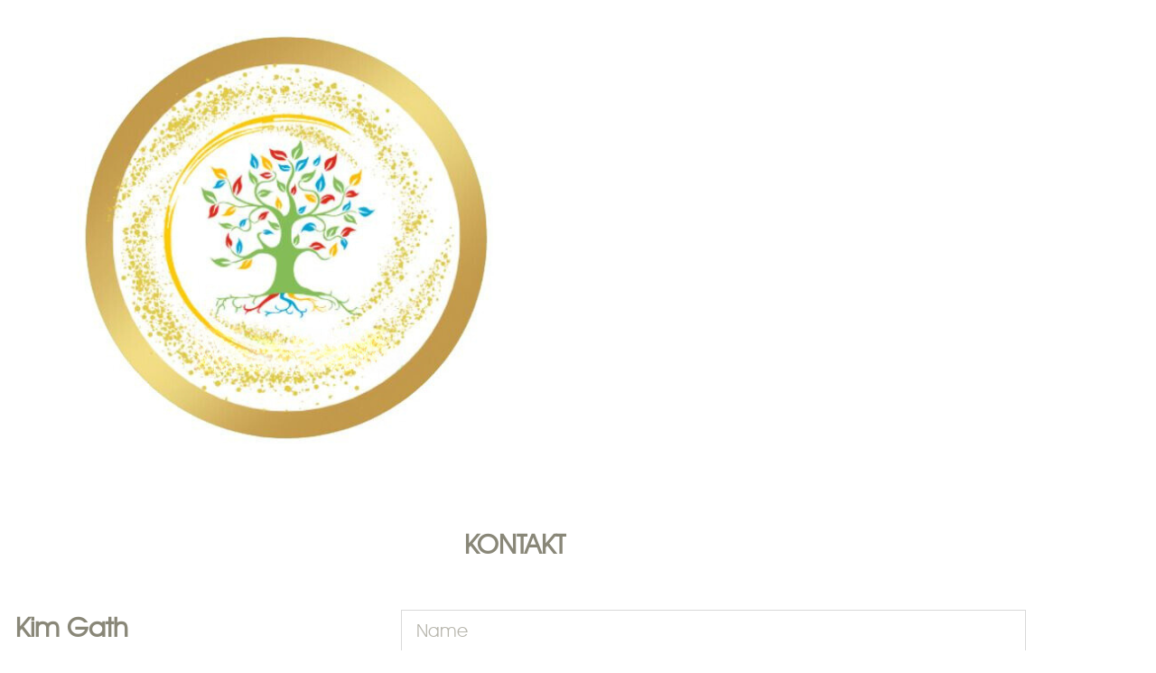

--- FILE ---
content_type: text/html; charset=UTF-8
request_url: https://kim-gath.de/kontakt/
body_size: 9870
content:
<!doctype html>
<html lang="de">
<head>
	<meta charset="UTF-8">
	<meta name="viewport" content="width=device-width, initial-scale=1">
	<link rel="profile" href="https://gmpg.org/xfn/11">
	<title>Kontakt &#8211; Kim Gath</title>
<meta name='robots' content='max-image-preview:large' />
		<style>img:is([sizes="auto" i], [sizes^="auto," i]) { contain-intrinsic-size: 3000px 1500px }</style>
		<link rel="alternate" type="application/rss+xml" title="Kim Gath &raquo; Feed" href="https://kim-gath.de/feed/" />
<link rel="alternate" type="application/rss+xml" title="Kim Gath &raquo; Kommentar-Feed" href="https://kim-gath.de/comments/feed/" />
<script>
window._wpemojiSettings = {"baseUrl":"https:\/\/s.w.org\/images\/core\/emoji\/15.0.3\/72x72\/","ext":".png","svgUrl":"https:\/\/s.w.org\/images\/core\/emoji\/15.0.3\/svg\/","svgExt":".svg","source":{"concatemoji":"https:\/\/kim-gath.de\/wp-includes\/js\/wp-emoji-release.min.js?ver=6.6.4"}};
/*! This file is auto-generated */
!function(i,n){var o,s,e;function c(e){try{var t={supportTests:e,timestamp:(new Date).valueOf()};sessionStorage.setItem(o,JSON.stringify(t))}catch(e){}}function p(e,t,n){e.clearRect(0,0,e.canvas.width,e.canvas.height),e.fillText(t,0,0);var t=new Uint32Array(e.getImageData(0,0,e.canvas.width,e.canvas.height).data),r=(e.clearRect(0,0,e.canvas.width,e.canvas.height),e.fillText(n,0,0),new Uint32Array(e.getImageData(0,0,e.canvas.width,e.canvas.height).data));return t.every(function(e,t){return e===r[t]})}function u(e,t,n){switch(t){case"flag":return n(e,"\ud83c\udff3\ufe0f\u200d\u26a7\ufe0f","\ud83c\udff3\ufe0f\u200b\u26a7\ufe0f")?!1:!n(e,"\ud83c\uddfa\ud83c\uddf3","\ud83c\uddfa\u200b\ud83c\uddf3")&&!n(e,"\ud83c\udff4\udb40\udc67\udb40\udc62\udb40\udc65\udb40\udc6e\udb40\udc67\udb40\udc7f","\ud83c\udff4\u200b\udb40\udc67\u200b\udb40\udc62\u200b\udb40\udc65\u200b\udb40\udc6e\u200b\udb40\udc67\u200b\udb40\udc7f");case"emoji":return!n(e,"\ud83d\udc26\u200d\u2b1b","\ud83d\udc26\u200b\u2b1b")}return!1}function f(e,t,n){var r="undefined"!=typeof WorkerGlobalScope&&self instanceof WorkerGlobalScope?new OffscreenCanvas(300,150):i.createElement("canvas"),a=r.getContext("2d",{willReadFrequently:!0}),o=(a.textBaseline="top",a.font="600 32px Arial",{});return e.forEach(function(e){o[e]=t(a,e,n)}),o}function t(e){var t=i.createElement("script");t.src=e,t.defer=!0,i.head.appendChild(t)}"undefined"!=typeof Promise&&(o="wpEmojiSettingsSupports",s=["flag","emoji"],n.supports={everything:!0,everythingExceptFlag:!0},e=new Promise(function(e){i.addEventListener("DOMContentLoaded",e,{once:!0})}),new Promise(function(t){var n=function(){try{var e=JSON.parse(sessionStorage.getItem(o));if("object"==typeof e&&"number"==typeof e.timestamp&&(new Date).valueOf()<e.timestamp+604800&&"object"==typeof e.supportTests)return e.supportTests}catch(e){}return null}();if(!n){if("undefined"!=typeof Worker&&"undefined"!=typeof OffscreenCanvas&&"undefined"!=typeof URL&&URL.createObjectURL&&"undefined"!=typeof Blob)try{var e="postMessage("+f.toString()+"("+[JSON.stringify(s),u.toString(),p.toString()].join(",")+"));",r=new Blob([e],{type:"text/javascript"}),a=new Worker(URL.createObjectURL(r),{name:"wpTestEmojiSupports"});return void(a.onmessage=function(e){c(n=e.data),a.terminate(),t(n)})}catch(e){}c(n=f(s,u,p))}t(n)}).then(function(e){for(var t in e)n.supports[t]=e[t],n.supports.everything=n.supports.everything&&n.supports[t],"flag"!==t&&(n.supports.everythingExceptFlag=n.supports.everythingExceptFlag&&n.supports[t]);n.supports.everythingExceptFlag=n.supports.everythingExceptFlag&&!n.supports.flag,n.DOMReady=!1,n.readyCallback=function(){n.DOMReady=!0}}).then(function(){return e}).then(function(){var e;n.supports.everything||(n.readyCallback(),(e=n.source||{}).concatemoji?t(e.concatemoji):e.wpemoji&&e.twemoji&&(t(e.twemoji),t(e.wpemoji)))}))}((window,document),window._wpemojiSettings);
</script>

<style id='wp-emoji-styles-inline-css'>

	img.wp-smiley, img.emoji {
		display: inline !important;
		border: none !important;
		box-shadow: none !important;
		height: 1em !important;
		width: 1em !important;
		margin: 0 0.07em !important;
		vertical-align: -0.1em !important;
		background: none !important;
		padding: 0 !important;
	}
</style>
<style id='global-styles-inline-css'>
:root{--wp--preset--aspect-ratio--square: 1;--wp--preset--aspect-ratio--4-3: 4/3;--wp--preset--aspect-ratio--3-4: 3/4;--wp--preset--aspect-ratio--3-2: 3/2;--wp--preset--aspect-ratio--2-3: 2/3;--wp--preset--aspect-ratio--16-9: 16/9;--wp--preset--aspect-ratio--9-16: 9/16;--wp--preset--color--black: #000000;--wp--preset--color--cyan-bluish-gray: #abb8c3;--wp--preset--color--white: #ffffff;--wp--preset--color--pale-pink: #f78da7;--wp--preset--color--vivid-red: #cf2e2e;--wp--preset--color--luminous-vivid-orange: #ff6900;--wp--preset--color--luminous-vivid-amber: #fcb900;--wp--preset--color--light-green-cyan: #7bdcb5;--wp--preset--color--vivid-green-cyan: #00d084;--wp--preset--color--pale-cyan-blue: #8ed1fc;--wp--preset--color--vivid-cyan-blue: #0693e3;--wp--preset--color--vivid-purple: #9b51e0;--wp--preset--gradient--vivid-cyan-blue-to-vivid-purple: linear-gradient(135deg,rgba(6,147,227,1) 0%,rgb(155,81,224) 100%);--wp--preset--gradient--light-green-cyan-to-vivid-green-cyan: linear-gradient(135deg,rgb(122,220,180) 0%,rgb(0,208,130) 100%);--wp--preset--gradient--luminous-vivid-amber-to-luminous-vivid-orange: linear-gradient(135deg,rgba(252,185,0,1) 0%,rgba(255,105,0,1) 100%);--wp--preset--gradient--luminous-vivid-orange-to-vivid-red: linear-gradient(135deg,rgba(255,105,0,1) 0%,rgb(207,46,46) 100%);--wp--preset--gradient--very-light-gray-to-cyan-bluish-gray: linear-gradient(135deg,rgb(238,238,238) 0%,rgb(169,184,195) 100%);--wp--preset--gradient--cool-to-warm-spectrum: linear-gradient(135deg,rgb(74,234,220) 0%,rgb(151,120,209) 20%,rgb(207,42,186) 40%,rgb(238,44,130) 60%,rgb(251,105,98) 80%,rgb(254,248,76) 100%);--wp--preset--gradient--blush-light-purple: linear-gradient(135deg,rgb(255,206,236) 0%,rgb(152,150,240) 100%);--wp--preset--gradient--blush-bordeaux: linear-gradient(135deg,rgb(254,205,165) 0%,rgb(254,45,45) 50%,rgb(107,0,62) 100%);--wp--preset--gradient--luminous-dusk: linear-gradient(135deg,rgb(255,203,112) 0%,rgb(199,81,192) 50%,rgb(65,88,208) 100%);--wp--preset--gradient--pale-ocean: linear-gradient(135deg,rgb(255,245,203) 0%,rgb(182,227,212) 50%,rgb(51,167,181) 100%);--wp--preset--gradient--electric-grass: linear-gradient(135deg,rgb(202,248,128) 0%,rgb(113,206,126) 100%);--wp--preset--gradient--midnight: linear-gradient(135deg,rgb(2,3,129) 0%,rgb(40,116,252) 100%);--wp--preset--font-size--small: 13px;--wp--preset--font-size--medium: 20px;--wp--preset--font-size--large: 36px;--wp--preset--font-size--x-large: 42px;--wp--preset--spacing--20: 0.44rem;--wp--preset--spacing--30: 0.67rem;--wp--preset--spacing--40: 1rem;--wp--preset--spacing--50: 1.5rem;--wp--preset--spacing--60: 2.25rem;--wp--preset--spacing--70: 3.38rem;--wp--preset--spacing--80: 5.06rem;--wp--preset--shadow--natural: 6px 6px 9px rgba(0, 0, 0, 0.2);--wp--preset--shadow--deep: 12px 12px 50px rgba(0, 0, 0, 0.4);--wp--preset--shadow--sharp: 6px 6px 0px rgba(0, 0, 0, 0.2);--wp--preset--shadow--outlined: 6px 6px 0px -3px rgba(255, 255, 255, 1), 6px 6px rgba(0, 0, 0, 1);--wp--preset--shadow--crisp: 6px 6px 0px rgba(0, 0, 0, 1);}:root { --wp--style--global--content-size: 800px;--wp--style--global--wide-size: 1200px; }:where(body) { margin: 0; }.wp-site-blocks > .alignleft { float: left; margin-right: 2em; }.wp-site-blocks > .alignright { float: right; margin-left: 2em; }.wp-site-blocks > .aligncenter { justify-content: center; margin-left: auto; margin-right: auto; }:where(.wp-site-blocks) > * { margin-block-start: 24px; margin-block-end: 0; }:where(.wp-site-blocks) > :first-child { margin-block-start: 0; }:where(.wp-site-blocks) > :last-child { margin-block-end: 0; }:root { --wp--style--block-gap: 24px; }:root :where(.is-layout-flow) > :first-child{margin-block-start: 0;}:root :where(.is-layout-flow) > :last-child{margin-block-end: 0;}:root :where(.is-layout-flow) > *{margin-block-start: 24px;margin-block-end: 0;}:root :where(.is-layout-constrained) > :first-child{margin-block-start: 0;}:root :where(.is-layout-constrained) > :last-child{margin-block-end: 0;}:root :where(.is-layout-constrained) > *{margin-block-start: 24px;margin-block-end: 0;}:root :where(.is-layout-flex){gap: 24px;}:root :where(.is-layout-grid){gap: 24px;}.is-layout-flow > .alignleft{float: left;margin-inline-start: 0;margin-inline-end: 2em;}.is-layout-flow > .alignright{float: right;margin-inline-start: 2em;margin-inline-end: 0;}.is-layout-flow > .aligncenter{margin-left: auto !important;margin-right: auto !important;}.is-layout-constrained > .alignleft{float: left;margin-inline-start: 0;margin-inline-end: 2em;}.is-layout-constrained > .alignright{float: right;margin-inline-start: 2em;margin-inline-end: 0;}.is-layout-constrained > .aligncenter{margin-left: auto !important;margin-right: auto !important;}.is-layout-constrained > :where(:not(.alignleft):not(.alignright):not(.alignfull)){max-width: var(--wp--style--global--content-size);margin-left: auto !important;margin-right: auto !important;}.is-layout-constrained > .alignwide{max-width: var(--wp--style--global--wide-size);}body .is-layout-flex{display: flex;}.is-layout-flex{flex-wrap: wrap;align-items: center;}.is-layout-flex > :is(*, div){margin: 0;}body .is-layout-grid{display: grid;}.is-layout-grid > :is(*, div){margin: 0;}body{padding-top: 0px;padding-right: 0px;padding-bottom: 0px;padding-left: 0px;}a:where(:not(.wp-element-button)){text-decoration: underline;}:root :where(.wp-element-button, .wp-block-button__link){background-color: #32373c;border-width: 0;color: #fff;font-family: inherit;font-size: inherit;line-height: inherit;padding: calc(0.667em + 2px) calc(1.333em + 2px);text-decoration: none;}.has-black-color{color: var(--wp--preset--color--black) !important;}.has-cyan-bluish-gray-color{color: var(--wp--preset--color--cyan-bluish-gray) !important;}.has-white-color{color: var(--wp--preset--color--white) !important;}.has-pale-pink-color{color: var(--wp--preset--color--pale-pink) !important;}.has-vivid-red-color{color: var(--wp--preset--color--vivid-red) !important;}.has-luminous-vivid-orange-color{color: var(--wp--preset--color--luminous-vivid-orange) !important;}.has-luminous-vivid-amber-color{color: var(--wp--preset--color--luminous-vivid-amber) !important;}.has-light-green-cyan-color{color: var(--wp--preset--color--light-green-cyan) !important;}.has-vivid-green-cyan-color{color: var(--wp--preset--color--vivid-green-cyan) !important;}.has-pale-cyan-blue-color{color: var(--wp--preset--color--pale-cyan-blue) !important;}.has-vivid-cyan-blue-color{color: var(--wp--preset--color--vivid-cyan-blue) !important;}.has-vivid-purple-color{color: var(--wp--preset--color--vivid-purple) !important;}.has-black-background-color{background-color: var(--wp--preset--color--black) !important;}.has-cyan-bluish-gray-background-color{background-color: var(--wp--preset--color--cyan-bluish-gray) !important;}.has-white-background-color{background-color: var(--wp--preset--color--white) !important;}.has-pale-pink-background-color{background-color: var(--wp--preset--color--pale-pink) !important;}.has-vivid-red-background-color{background-color: var(--wp--preset--color--vivid-red) !important;}.has-luminous-vivid-orange-background-color{background-color: var(--wp--preset--color--luminous-vivid-orange) !important;}.has-luminous-vivid-amber-background-color{background-color: var(--wp--preset--color--luminous-vivid-amber) !important;}.has-light-green-cyan-background-color{background-color: var(--wp--preset--color--light-green-cyan) !important;}.has-vivid-green-cyan-background-color{background-color: var(--wp--preset--color--vivid-green-cyan) !important;}.has-pale-cyan-blue-background-color{background-color: var(--wp--preset--color--pale-cyan-blue) !important;}.has-vivid-cyan-blue-background-color{background-color: var(--wp--preset--color--vivid-cyan-blue) !important;}.has-vivid-purple-background-color{background-color: var(--wp--preset--color--vivid-purple) !important;}.has-black-border-color{border-color: var(--wp--preset--color--black) !important;}.has-cyan-bluish-gray-border-color{border-color: var(--wp--preset--color--cyan-bluish-gray) !important;}.has-white-border-color{border-color: var(--wp--preset--color--white) !important;}.has-pale-pink-border-color{border-color: var(--wp--preset--color--pale-pink) !important;}.has-vivid-red-border-color{border-color: var(--wp--preset--color--vivid-red) !important;}.has-luminous-vivid-orange-border-color{border-color: var(--wp--preset--color--luminous-vivid-orange) !important;}.has-luminous-vivid-amber-border-color{border-color: var(--wp--preset--color--luminous-vivid-amber) !important;}.has-light-green-cyan-border-color{border-color: var(--wp--preset--color--light-green-cyan) !important;}.has-vivid-green-cyan-border-color{border-color: var(--wp--preset--color--vivid-green-cyan) !important;}.has-pale-cyan-blue-border-color{border-color: var(--wp--preset--color--pale-cyan-blue) !important;}.has-vivid-cyan-blue-border-color{border-color: var(--wp--preset--color--vivid-cyan-blue) !important;}.has-vivid-purple-border-color{border-color: var(--wp--preset--color--vivid-purple) !important;}.has-vivid-cyan-blue-to-vivid-purple-gradient-background{background: var(--wp--preset--gradient--vivid-cyan-blue-to-vivid-purple) !important;}.has-light-green-cyan-to-vivid-green-cyan-gradient-background{background: var(--wp--preset--gradient--light-green-cyan-to-vivid-green-cyan) !important;}.has-luminous-vivid-amber-to-luminous-vivid-orange-gradient-background{background: var(--wp--preset--gradient--luminous-vivid-amber-to-luminous-vivid-orange) !important;}.has-luminous-vivid-orange-to-vivid-red-gradient-background{background: var(--wp--preset--gradient--luminous-vivid-orange-to-vivid-red) !important;}.has-very-light-gray-to-cyan-bluish-gray-gradient-background{background: var(--wp--preset--gradient--very-light-gray-to-cyan-bluish-gray) !important;}.has-cool-to-warm-spectrum-gradient-background{background: var(--wp--preset--gradient--cool-to-warm-spectrum) !important;}.has-blush-light-purple-gradient-background{background: var(--wp--preset--gradient--blush-light-purple) !important;}.has-blush-bordeaux-gradient-background{background: var(--wp--preset--gradient--blush-bordeaux) !important;}.has-luminous-dusk-gradient-background{background: var(--wp--preset--gradient--luminous-dusk) !important;}.has-pale-ocean-gradient-background{background: var(--wp--preset--gradient--pale-ocean) !important;}.has-electric-grass-gradient-background{background: var(--wp--preset--gradient--electric-grass) !important;}.has-midnight-gradient-background{background: var(--wp--preset--gradient--midnight) !important;}.has-small-font-size{font-size: var(--wp--preset--font-size--small) !important;}.has-medium-font-size{font-size: var(--wp--preset--font-size--medium) !important;}.has-large-font-size{font-size: var(--wp--preset--font-size--large) !important;}.has-x-large-font-size{font-size: var(--wp--preset--font-size--x-large) !important;}
:root :where(.wp-block-pullquote){font-size: 1.5em;line-height: 1.6;}
</style>
<link rel='stylesheet' id='hello-elementor-css' href='https://kim-gath.de/wp-content/themes/hello-elementor/assets/css/reset.css?ver=3.4.5' media='all' />
<link rel='stylesheet' id='hello-elementor-theme-style-css' href='https://kim-gath.de/wp-content/themes/hello-elementor/assets/css/theme.css?ver=3.4.5' media='all' />
<link rel='stylesheet' id='hello-elementor-header-footer-css' href='https://kim-gath.de/wp-content/themes/hello-elementor/assets/css/header-footer.css?ver=3.4.5' media='all' />
<link rel='stylesheet' id='elementor-icons-css' href='https://kim-gath.de/wp-content/plugins/elementor/assets/lib/eicons/css/elementor-icons.min.css?ver=5.45.0' media='all' />
<link rel='stylesheet' id='elementor-frontend-css' href='https://kim-gath.de/wp-content/plugins/elementor/assets/css/frontend.min.css?ver=3.34.1' media='all' />
<style id='elementor-frontend-inline-css'>
.elementor-kit-16{--e-global-color-primary:#7EB25C;--e-global-color-secondary:#00A0E3;--e-global-color-text:#E31E24;--e-global-color-accent:#FECC00;--e-global-color-d7997c4:#898778;--e-global-color-e275f1f:#FFFFFF;--e-global-color-c907c1f:#000000;--e-global-color-eb0fed6:#4A4646;--e-global-typography-primary-font-family:"Avantgarde Bk Bt";--e-global-typography-primary-font-size:30px;--e-global-typography-primary-font-weight:600;--e-global-typography-secondary-font-family:"Avantgarde Bk Bt";--e-global-typography-secondary-font-size:20px;--e-global-typography-secondary-font-weight:400;--e-global-typography-text-font-family:"Photograph Signiture";--e-global-typography-text-font-size:22px;--e-global-typography-text-font-weight:400;--e-global-typography-text-line-height:3em;--e-global-typography-accent-font-family:"Roboto";--e-global-typography-accent-font-weight:500;color:var( --e-global-color-d7997c4 );}.elementor-kit-16 e-page-transition{background-color:#FFBC7D;}.elementor-kit-16 h3{color:#FECC00;}.elementor-kit-16 h4{color:var( --e-global-color-secondary );font-size:20px;}.elementor-kit-16 h5{color:var( --e-global-color-secondary );font-family:"Photograph Signiture", Sans-serif;font-size:14px;font-weight:400;line-height:3em;}.elementor-kit-16 img{opacity:1;}.elementor-section.elementor-section-boxed > .elementor-container{max-width:1140px;}.e-con{--container-max-width:1140px;}.elementor-widget:not(:last-child){margin-block-end:20px;}.elementor-element{--widgets-spacing:20px 20px;--widgets-spacing-row:20px;--widgets-spacing-column:20px;}{}h1.entry-title{display:var(--page-title-display);}@media(max-width:1024px){.elementor-section.elementor-section-boxed > .elementor-container{max-width:1024px;}.e-con{--container-max-width:1024px;}}@media(max-width:767px){.elementor-section.elementor-section-boxed > .elementor-container{max-width:767px;}.e-con{--container-max-width:767px;}}/* Start Custom Fonts CSS */@font-face {
	font-family: 'Avantgarde Bk Bt';
	font-style: normal;
	font-weight: normal;
	font-display: auto;
	src: url('https://kim-gath.de/wp-content/uploads/AvantGardeBookBT.ttf') format('truetype');
}
/* End Custom Fonts CSS */
/* Start Custom Fonts CSS */@font-face {
	font-family: 'Photograph Signiture';
	font-style: normal;
	font-weight: normal;
	font-display: auto;
	src: url('https://kim-gath.de/wp-content/uploads/Photograph-Signature-1.ttf') format('truetype');
}
/* End Custom Fonts CSS */
.elementor-133 .elementor-element.elementor-element-249f3352 > .elementor-container > .elementor-column > .elementor-widget-wrap{align-content:center;align-items:center;}.elementor-133 .elementor-element.elementor-element-249f3352{padding:3em 0em 3em 0em;}.elementor-133 .elementor-element.elementor-element-17f315a4{text-align:center;}.elementor-133 .elementor-element.elementor-element-17f315a4 .elementor-heading-title{font-family:var( --e-global-typography-primary-font-family ), Sans-serif;font-size:var( --e-global-typography-primary-font-size );font-weight:var( --e-global-typography-primary-font-weight );color:var( --e-global-color-d7997c4 );}.elementor-133 .elementor-element.elementor-element-738ac608 > .elementor-container > .elementor-column > .elementor-widget-wrap{align-content:center;align-items:center;}.elementor-133 .elementor-element.elementor-element-738ac608{padding:35px 0px 0px 0px;}.elementor-133 .elementor-element.elementor-element-d22acbf{font-family:var( --e-global-typography-primary-font-family ), Sans-serif;font-size:var( --e-global-typography-primary-font-size );font-weight:var( --e-global-typography-primary-font-weight );color:var( --e-global-color-d7997c4 );}.elementor-133 .elementor-element.elementor-element-94c8cae{font-family:"Avantgarde Bk Bt", Sans-serif;font-size:20px;font-weight:400;line-height:1.4em;color:var( --e-global-color-d7997c4 );}.elementor-133 .elementor-element.elementor-element-ad6fbca{font-family:"Avantgarde Bk Bt", Sans-serif;font-size:20px;font-weight:400;line-height:1.4em;color:var( --e-global-color-d7997c4 );}.elementor-133 .elementor-element.elementor-element-b79b447{--grid-template-columns:repeat(0, auto);--icon-size:16px;--grid-column-gap:20px;--grid-row-gap:0px;}.elementor-133 .elementor-element.elementor-element-b79b447 .elementor-widget-container{text-align:left;}.elementor-133 .elementor-element.elementor-element-b79b447 > .elementor-widget-container{padding:25px 0px 0px 0px;}.elementor-133 .elementor-element.elementor-element-b79b447 .elementor-social-icon{background-color:rgba(0,0,0,0);}.elementor-133 .elementor-element.elementor-element-b79b447 .elementor-social-icon i{color:#000000;}.elementor-133 .elementor-element.elementor-element-b79b447 .elementor-social-icon svg{fill:#000000;}.elementor-133 .elementor-element.elementor-element-b79b447 .elementor-social-icon:hover i{color:#00ce1b;}.elementor-133 .elementor-element.elementor-element-b79b447 .elementor-social-icon:hover svg{fill:#00ce1b;}.elementor-133 .elementor-element.elementor-element-3912fb01 > .elementor-element-populated{margin:-52px 0px 0px 0px;--e-column-margin-right:0px;--e-column-margin-left:0px;}.elementor-133 .elementor-element.elementor-element-2ce01338 .elementor-field-group{padding-right:calc( 8px/2 );padding-left:calc( 8px/2 );margin-bottom:31px;}.elementor-133 .elementor-element.elementor-element-2ce01338 .elementor-form-fields-wrapper{margin-left:calc( -8px/2 );margin-right:calc( -8px/2 );margin-bottom:-31px;}.elementor-133 .elementor-element.elementor-element-2ce01338 .elementor-field-group.recaptcha_v3-bottomleft, .elementor-133 .elementor-element.elementor-element-2ce01338 .elementor-field-group.recaptcha_v3-bottomright{margin-bottom:0;}body.rtl .elementor-133 .elementor-element.elementor-element-2ce01338 .elementor-labels-inline .elementor-field-group > label{padding-left:0px;}body:not(.rtl) .elementor-133 .elementor-element.elementor-element-2ce01338 .elementor-labels-inline .elementor-field-group > label{padding-right:0px;}body .elementor-133 .elementor-element.elementor-element-2ce01338 .elementor-labels-above .elementor-field-group > label{padding-bottom:0px;}.elementor-133 .elementor-element.elementor-element-2ce01338 .elementor-field-group > label{font-family:"Avantgarde Bk Bt", Sans-serif;font-size:16px;font-weight:400;}.elementor-133 .elementor-element.elementor-element-2ce01338 .elementor-field-type-html{padding-bottom:0px;}.elementor-133 .elementor-element.elementor-element-2ce01338 .elementor-field-group .elementor-field{color:var( --e-global-color-d7997c4 );}.elementor-133 .elementor-element.elementor-element-2ce01338 .elementor-field-group .elementor-field, .elementor-133 .elementor-element.elementor-element-2ce01338 .elementor-field-subgroup label{font-family:var( --e-global-typography-secondary-font-family ), Sans-serif;font-size:var( --e-global-typography-secondary-font-size );font-weight:var( --e-global-typography-secondary-font-weight );}.elementor-133 .elementor-element.elementor-element-2ce01338 .elementor-field-group .elementor-field:not(.elementor-select-wrapper){background-color:#ffffff;border-color:rgba(0,0,0,0.15);border-radius:0px 0px 0px 0px;}.elementor-133 .elementor-element.elementor-element-2ce01338 .elementor-field-group .elementor-select-wrapper select{background-color:#ffffff;border-color:rgba(0,0,0,0.15);border-radius:0px 0px 0px 0px;}.elementor-133 .elementor-element.elementor-element-2ce01338 .elementor-field-group .elementor-select-wrapper::before{color:rgba(0,0,0,0.15);}.elementor-133 .elementor-element.elementor-element-2ce01338 .elementor-button{font-family:var( --e-global-typography-secondary-font-family ), Sans-serif;font-size:var( --e-global-typography-secondary-font-size );font-weight:var( --e-global-typography-secondary-font-weight );border-radius:0px 0px 0px 0px;padding:15px 35px 15px 35px;}.elementor-133 .elementor-element.elementor-element-2ce01338 .e-form__buttons__wrapper__button-next{background-color:var( --e-global-color-primary );color:#ffffff;}.elementor-133 .elementor-element.elementor-element-2ce01338 .elementor-button[type="submit"]{background-color:var( --e-global-color-primary );color:#ffffff;}.elementor-133 .elementor-element.elementor-element-2ce01338 .elementor-button[type="submit"] svg *{fill:#ffffff;}.elementor-133 .elementor-element.elementor-element-2ce01338 .e-form__buttons__wrapper__button-previous{color:#ffffff;}.elementor-133 .elementor-element.elementor-element-2ce01338 .e-form__buttons__wrapper__button-next:hover{background-color:var( --e-global-color-primary );color:#ffffff;}.elementor-133 .elementor-element.elementor-element-2ce01338 .elementor-button[type="submit"]:hover{background-color:var( --e-global-color-primary );color:#ffffff;}.elementor-133 .elementor-element.elementor-element-2ce01338 .elementor-button[type="submit"]:hover svg *{fill:#ffffff;}.elementor-133 .elementor-element.elementor-element-2ce01338 .e-form__buttons__wrapper__button-previous:hover{color:#ffffff;}.elementor-133 .elementor-element.elementor-element-2ce01338{--e-form-steps-indicators-spacing:20px;--e-form-steps-indicator-padding:30px;--e-form-steps-indicator-inactive-secondary-color:#ffffff;--e-form-steps-indicator-active-secondary-color:#ffffff;--e-form-steps-indicator-completed-secondary-color:#ffffff;--e-form-steps-divider-width:1px;--e-form-steps-divider-gap:10px;}:root{--page-title-display:none;}@media(min-width:768px){.elementor-133 .elementor-element.elementor-element-5a8dbca5{width:38.947%;}.elementor-133 .elementor-element.elementor-element-3912fb01{width:60.662%;}}@media(max-width:1024px){.elementor-133 .elementor-element.elementor-element-249f3352{padding:100px 25px 100px 25px;}.elementor-133 .elementor-element.elementor-element-17f315a4 .elementor-heading-title{font-size:var( --e-global-typography-primary-font-size );}.elementor-133 .elementor-element.elementor-element-d22acbf{font-size:var( --e-global-typography-primary-font-size );}.elementor-133 .elementor-element.elementor-element-2ce01338 .elementor-field-group .elementor-field, .elementor-133 .elementor-element.elementor-element-2ce01338 .elementor-field-subgroup label{font-size:var( --e-global-typography-secondary-font-size );}.elementor-133 .elementor-element.elementor-element-2ce01338 .elementor-button{font-size:var( --e-global-typography-secondary-font-size );}}@media(max-width:767px){.elementor-133 .elementor-element.elementor-element-249f3352{padding:50px 20px 50px 20px;}.elementor-133 .elementor-element.elementor-element-17f315a4 .elementor-heading-title{font-size:var( --e-global-typography-primary-font-size );}.elementor-133 .elementor-element.elementor-element-d22acbf{font-size:var( --e-global-typography-primary-font-size );}.elementor-133 .elementor-element.elementor-element-b79b447 > .elementor-widget-container{padding:0px 0px 25px 0px;}.elementor-133 .elementor-element.elementor-element-2ce01338 .elementor-field-group .elementor-field, .elementor-133 .elementor-element.elementor-element-2ce01338 .elementor-field-subgroup label{font-size:var( --e-global-typography-secondary-font-size );}.elementor-133 .elementor-element.elementor-element-2ce01338 .elementor-button{font-size:var( --e-global-typography-secondary-font-size );}}/* Start Custom Fonts CSS */@font-face {
	font-family: 'Avantgarde Bk Bt';
	font-style: normal;
	font-weight: normal;
	font-display: auto;
	src: url('https://kim-gath.de/wp-content/uploads/AvantGardeBookBT.ttf') format('truetype');
}
/* End Custom Fonts CSS */
</style>
<link rel='stylesheet' id='font-awesome-5-all-css' href='https://kim-gath.de/wp-content/plugins/elementor/assets/lib/font-awesome/css/all.min.css?ver=3.34.1' media='all' />
<link rel='stylesheet' id='font-awesome-4-shim-css' href='https://kim-gath.de/wp-content/plugins/elementor/assets/lib/font-awesome/css/v4-shims.min.css?ver=3.34.1' media='all' />
<link rel='stylesheet' id='widget-heading-css' href='https://kim-gath.de/wp-content/plugins/elementor/assets/css/widget-heading.min.css?ver=3.34.1' media='all' />
<link rel='stylesheet' id='e-animation-grow-css' href='https://kim-gath.de/wp-content/plugins/elementor/assets/lib/animations/styles/e-animation-grow.min.css?ver=3.34.1' media='all' />
<link rel='stylesheet' id='widget-social-icons-css' href='https://kim-gath.de/wp-content/plugins/elementor/assets/css/widget-social-icons.min.css?ver=3.34.1' media='all' />
<link rel='stylesheet' id='e-apple-webkit-css' href='https://kim-gath.de/wp-content/plugins/elementor/assets/css/conditionals/apple-webkit.min.css?ver=3.34.1' media='all' />
<link rel='stylesheet' id='widget-form-css' href='https://kim-gath.de/wp-content/plugins/elementor-pro/assets/css/widget-form.min.css?ver=3.34.0' media='all' />
<link rel='stylesheet' id='elementor-gf-local-roboto-css' href='//kim-gath.de/wp-content/uploads/omgf/elementor-gf-local-roboto/elementor-gf-local-roboto.css?ver=1658138978' media='all' />
<link rel='stylesheet' id='elementor-icons-shared-0-css' href='https://kim-gath.de/wp-content/plugins/elementor/assets/lib/font-awesome/css/fontawesome.min.css?ver=5.15.3' media='all' />
<link rel='stylesheet' id='elementor-icons-fa-brands-css' href='https://kim-gath.de/wp-content/plugins/elementor/assets/lib/font-awesome/css/brands.min.css?ver=5.15.3' media='all' />
<script src="https://kim-gath.de/wp-content/plugins/elementor/assets/lib/font-awesome/js/v4-shims.min.js?ver=3.34.1" id="font-awesome-4-shim-js"></script>
<script src="https://kim-gath.de/wp-includes/js/jquery/jquery.min.js?ver=3.7.1" id="jquery-core-js"></script>
<script src="https://kim-gath.de/wp-includes/js/jquery/jquery-migrate.min.js?ver=3.4.1" id="jquery-migrate-js"></script>
<link rel="https://api.w.org/" href="https://kim-gath.de/wp-json/" /><link rel="alternate" title="JSON" type="application/json" href="https://kim-gath.de/wp-json/wp/v2/pages/133" /><link rel="EditURI" type="application/rsd+xml" title="RSD" href="https://kim-gath.de/xmlrpc.php?rsd" />
<meta name="generator" content="WordPress 6.6.4" />
<link rel="canonical" href="https://kim-gath.de/kontakt/" />
<link rel='shortlink' href='https://kim-gath.de/?p=133' />
<link rel="alternate" title="oEmbed (JSON)" type="application/json+oembed" href="https://kim-gath.de/wp-json/oembed/1.0/embed?url=https%3A%2F%2Fkim-gath.de%2Fkontakt%2F" />
<link rel="alternate" title="oEmbed (XML)" type="text/xml+oembed" href="https://kim-gath.de/wp-json/oembed/1.0/embed?url=https%3A%2F%2Fkim-gath.de%2Fkontakt%2F&#038;format=xml" />
<meta name="generator" content="Elementor 3.34.1; features: additional_custom_breakpoints; settings: css_print_method-internal, google_font-enabled, font_display-auto">
			<style>
				.e-con.e-parent:nth-of-type(n+4):not(.e-lazyloaded):not(.e-no-lazyload),
				.e-con.e-parent:nth-of-type(n+4):not(.e-lazyloaded):not(.e-no-lazyload) * {
					background-image: none !important;
				}
				@media screen and (max-height: 1024px) {
					.e-con.e-parent:nth-of-type(n+3):not(.e-lazyloaded):not(.e-no-lazyload),
					.e-con.e-parent:nth-of-type(n+3):not(.e-lazyloaded):not(.e-no-lazyload) * {
						background-image: none !important;
					}
				}
				@media screen and (max-height: 640px) {
					.e-con.e-parent:nth-of-type(n+2):not(.e-lazyloaded):not(.e-no-lazyload),
					.e-con.e-parent:nth-of-type(n+2):not(.e-lazyloaded):not(.e-no-lazyload) * {
						background-image: none !important;
					}
				}
			</style>
			<link rel="icon" href="https://kim-gath.de/wp-content/uploads/Logo_K.Gath_-150x150.png" sizes="32x32" />
<link rel="icon" href="https://kim-gath.de/wp-content/uploads/Logo_K.Gath_.png" sizes="192x192" />
<link rel="apple-touch-icon" href="https://kim-gath.de/wp-content/uploads/Logo_K.Gath_.png" />
<meta name="msapplication-TileImage" content="https://kim-gath.de/wp-content/uploads/Logo_K.Gath_.png" />
</head>
<body class="page-template page-template-elementor_header_footer page page-id-133 wp-custom-logo wp-embed-responsive hello-elementor-default elementor-default elementor-template-full-width elementor-kit-16 elementor-page elementor-page-133">


<a class="skip-link screen-reader-text" href="#content">Zum Inhalt springen</a>


<header id="site-header" class="site-header">

	<div class="site-branding">
		<a href="https://kim-gath.de/" class="custom-logo-link" rel="home"><img fetchpriority="high" width="500" height="500" src="https://kim-gath.de/wp-content/uploads/goldlogo-kim.png" class="custom-logo" alt="Kim Gath" decoding="async" srcset="https://kim-gath.de/wp-content/uploads/goldlogo-kim.png 500w, https://kim-gath.de/wp-content/uploads/goldlogo-kim-300x300.png 300w, https://kim-gath.de/wp-content/uploads/goldlogo-kim-150x150.png 150w" sizes="(max-width: 500px) 100vw, 500px" /></a>	</div>

	</header>
		<div data-elementor-type="wp-page" data-elementor-id="133" class="elementor elementor-133" data-elementor-post-type="page">
						<section class="elementor-section elementor-top-section elementor-element elementor-element-249f3352 elementor-section-content-middle elementor-section-boxed elementor-section-height-default elementor-section-height-default" data-id="249f3352" data-element_type="section">
						<div class="elementor-container elementor-column-gap-no">
					<div class="elementor-column elementor-col-100 elementor-top-column elementor-element elementor-element-3578fc14" data-id="3578fc14" data-element_type="column">
			<div class="elementor-widget-wrap elementor-element-populated">
						<div class="elementor-element elementor-element-17f315a4 elementor-widget elementor-widget-heading" data-id="17f315a4" data-element_type="widget" data-widget_type="heading.default">
				<div class="elementor-widget-container">
					<h4 class="elementor-heading-title elementor-size-default">KONTAKT</h4>				</div>
				</div>
				<section class="elementor-section elementor-inner-section elementor-element elementor-element-738ac608 elementor-section-content-middle elementor-section-boxed elementor-section-height-default elementor-section-height-default" data-id="738ac608" data-element_type="section">
						<div class="elementor-container elementor-column-gap-no">
					<div class="elementor-column elementor-col-33 elementor-inner-column elementor-element elementor-element-5a8dbca5" data-id="5a8dbca5" data-element_type="column">
			<div class="elementor-widget-wrap elementor-element-populated">
						<div class="elementor-element elementor-element-d22acbf elementor-widget elementor-widget-text-editor" data-id="d22acbf" data-element_type="widget" data-widget_type="text-editor.default">
				<div class="elementor-widget-container">
									<p> Kim Gath</p>								</div>
				</div>
				<div class="elementor-element elementor-element-94c8cae elementor-widget elementor-widget-text-editor" data-id="94c8cae" data-element_type="widget" data-widget_type="text-editor.default">
				<div class="elementor-widget-container">
									<p>Lessingstr. 40</p><p>35423 Lich</p><p>06404 &#8211; 928 76 41</p><p>info@kim-gath.de</p>								</div>
				</div>
				<div class="elementor-element elementor-element-ad6fbca elementor-widget elementor-widget-text-editor" data-id="ad6fbca" data-element_type="widget" data-widget_type="text-editor.default">
				<div class="elementor-widget-container">
									<p>Öffnungszeiten: <br />Montag-Freitag 09:00 &#8211; 18:00 Uhr</p>								</div>
				</div>
				<div class="elementor-element elementor-element-b79b447 e-grid-align-left elementor-shape-rounded elementor-grid-0 elementor-widget elementor-widget-social-icons" data-id="b79b447" data-element_type="widget" data-widget_type="social-icons.default">
				<div class="elementor-widget-container">
							<div class="elementor-social-icons-wrapper elementor-grid" role="list">
							<span class="elementor-grid-item" role="listitem">
					<a class="elementor-icon elementor-social-icon elementor-social-icon-facebook elementor-animation-grow elementor-repeater-item-2d0da0c" target="_blank">
						<span class="elementor-screen-only">Facebook</span>
													<i class="fa fa-facebook" aria-hidden="true"></i>
											</a>
				</span>
							<span class="elementor-grid-item" role="listitem">
					<a class="elementor-icon elementor-social-icon elementor-social-icon-twitter elementor-animation-grow elementor-repeater-item-914746e" target="_blank">
						<span class="elementor-screen-only">Twitter</span>
													<i class="fa fa-twitter" aria-hidden="true"></i>
											</a>
				</span>
							<span class="elementor-grid-item" role="listitem">
					<a class="elementor-icon elementor-social-icon elementor-social-icon-google-plus elementor-animation-grow elementor-repeater-item-8a28a95" target="_blank">
						<span class="elementor-screen-only">Google-plus</span>
													<i class="fa fa-google-plus" aria-hidden="true"></i>
											</a>
				</span>
							<span class="elementor-grid-item" role="listitem">
					<a class="elementor-icon elementor-social-icon elementor-social-icon-youtube elementor-animation-grow elementor-repeater-item-6035fd3" target="_blank">
						<span class="elementor-screen-only">Youtube</span>
													<i class="fa fa-youtube" aria-hidden="true"></i>
											</a>
				</span>
							<span class="elementor-grid-item" role="listitem">
					<a class="elementor-icon elementor-social-icon elementor-social-icon-github elementor-animation-grow elementor-repeater-item-12d4271" target="_blank">
						<span class="elementor-screen-only">Github</span>
													<i class="fa fa-github" aria-hidden="true"></i>
											</a>
				</span>
					</div>
						</div>
				</div>
					</div>
		</div>
				<div class="elementor-column elementor-col-66 elementor-inner-column elementor-element elementor-element-3912fb01" data-id="3912fb01" data-element_type="column">
			<div class="elementor-widget-wrap elementor-element-populated">
						<div class="elementor-element elementor-element-2ce01338 elementor-button-align-start elementor-widget elementor-widget-form" data-id="2ce01338" data-element_type="widget" data-settings="{&quot;step_next_label&quot;:&quot;Next&quot;,&quot;step_previous_label&quot;:&quot;Previous&quot;,&quot;button_width&quot;:&quot;100&quot;,&quot;step_type&quot;:&quot;number_text&quot;,&quot;step_icon_shape&quot;:&quot;circle&quot;}" data-widget_type="form.default">
				<div class="elementor-widget-container">
							<form class="elementor-form" method="post" name="New Form" aria-label="New Form">
			<input type="hidden" name="post_id" value="133"/>
			<input type="hidden" name="form_id" value="2ce01338"/>
			<input type="hidden" name="referer_title" value="Kontakt" />

							<input type="hidden" name="queried_id" value="133"/>
			
			<div class="elementor-form-fields-wrapper elementor-labels-">
								<div class="elementor-field-type-text elementor-field-group elementor-column elementor-field-group-name elementor-col-100">
												<label for="form-field-name" class="elementor-field-label elementor-screen-only">
								Name							</label>
														<input size="1" type="text" name="form_fields[name]" id="form-field-name" class="elementor-field elementor-size-sm  elementor-field-textual" placeholder="Name">
											</div>
								<div class="elementor-field-type-email elementor-field-group elementor-column elementor-field-group-email elementor-col-100 elementor-field-required">
												<label for="form-field-email" class="elementor-field-label elementor-screen-only">
								E-Mail							</label>
														<input size="1" type="email" name="form_fields[email]" id="form-field-email" class="elementor-field elementor-size-sm  elementor-field-textual" placeholder="E-Mail" required="required">
											</div>
								<div class="elementor-field-type-textarea elementor-field-group elementor-column elementor-field-group-message elementor-col-100">
												<label for="form-field-message" class="elementor-field-label elementor-screen-only">
								Nachricht							</label>
						<textarea class="elementor-field-textual elementor-field  elementor-size-sm" name="form_fields[message]" id="form-field-message" rows="4" placeholder="Nachricht"></textarea>				</div>
								<div class="elementor-field-group elementor-column elementor-field-type-submit elementor-col-100 e-form__buttons">
					<button class="elementor-button elementor-size-sm elementor-animation-grow" type="submit">
						<span class="elementor-button-content-wrapper">
																						<span class="elementor-button-text">Nachricht absenden.</span>
													</span>
					</button>
				</div>
			</div>
		</form>
						</div>
				</div>
					</div>
		</div>
					</div>
		</section>
					</div>
		</div>
					</div>
		</section>
				</div>
		<footer id="site-footer" class="site-footer">
	</footer>

			<script>
				const lazyloadRunObserver = () => {
					const lazyloadBackgrounds = document.querySelectorAll( `.e-con.e-parent:not(.e-lazyloaded)` );
					const lazyloadBackgroundObserver = new IntersectionObserver( ( entries ) => {
						entries.forEach( ( entry ) => {
							if ( entry.isIntersecting ) {
								let lazyloadBackground = entry.target;
								if( lazyloadBackground ) {
									lazyloadBackground.classList.add( 'e-lazyloaded' );
								}
								lazyloadBackgroundObserver.unobserve( entry.target );
							}
						});
					}, { rootMargin: '200px 0px 200px 0px' } );
					lazyloadBackgrounds.forEach( ( lazyloadBackground ) => {
						lazyloadBackgroundObserver.observe( lazyloadBackground );
					} );
				};
				const events = [
					'DOMContentLoaded',
					'elementor/lazyload/observe',
				];
				events.forEach( ( event ) => {
					document.addEventListener( event, lazyloadRunObserver );
				} );
			</script>
			<script src="https://kim-gath.de/wp-content/plugins/elementor/assets/js/webpack.runtime.min.js?ver=3.34.1" id="elementor-webpack-runtime-js"></script>
<script src="https://kim-gath.de/wp-content/plugins/elementor/assets/js/frontend-modules.min.js?ver=3.34.1" id="elementor-frontend-modules-js"></script>
<script src="https://kim-gath.de/wp-includes/js/jquery/ui/core.min.js?ver=1.13.3" id="jquery-ui-core-js"></script>
<script id="elementor-frontend-js-before">
var elementorFrontendConfig = {"environmentMode":{"edit":false,"wpPreview":false,"isScriptDebug":false},"i18n":{"shareOnFacebook":"Auf Facebook teilen","shareOnTwitter":"Auf Twitter teilen","pinIt":"Anheften","download":"Download","downloadImage":"Bild downloaden","fullscreen":"Vollbild","zoom":"Zoom","share":"Teilen","playVideo":"Video abspielen","previous":"Zur\u00fcck","next":"Weiter","close":"Schlie\u00dfen","a11yCarouselPrevSlideMessage":"Vorheriger Slide","a11yCarouselNextSlideMessage":"N\u00e4chster Slide","a11yCarouselFirstSlideMessage":"This is the first slide","a11yCarouselLastSlideMessage":"This is the last slide","a11yCarouselPaginationBulletMessage":"Go to slide"},"is_rtl":false,"breakpoints":{"xs":0,"sm":480,"md":768,"lg":1025,"xl":1440,"xxl":1600},"responsive":{"breakpoints":{"mobile":{"label":"Mobil Hochformat","value":767,"default_value":767,"direction":"max","is_enabled":true},"mobile_extra":{"label":"Mobil Querformat","value":880,"default_value":880,"direction":"max","is_enabled":false},"tablet":{"label":"Tablet Hochformat","value":1024,"default_value":1024,"direction":"max","is_enabled":true},"tablet_extra":{"label":"Tablet Querformat","value":1200,"default_value":1200,"direction":"max","is_enabled":false},"laptop":{"label":"Laptop","value":1366,"default_value":1366,"direction":"max","is_enabled":false},"widescreen":{"label":"Breitbild","value":2400,"default_value":2400,"direction":"min","is_enabled":false}},"hasCustomBreakpoints":false},"version":"3.34.1","is_static":false,"experimentalFeatures":{"additional_custom_breakpoints":true,"theme_builder_v2":true,"landing-pages":true,"home_screen":true,"global_classes_should_enforce_capabilities":true,"e_variables":true,"cloud-library":true,"e_opt_in_v4_page":true,"e_interactions":true,"import-export-customization":true,"e_pro_variables":true},"urls":{"assets":"https:\/\/kim-gath.de\/wp-content\/plugins\/elementor\/assets\/","ajaxurl":"https:\/\/kim-gath.de\/wp-admin\/admin-ajax.php","uploadUrl":"https:\/\/kim-gath.de\/wp-content\/uploads"},"nonces":{"floatingButtonsClickTracking":"d703377ab4"},"swiperClass":"swiper","settings":{"page":[],"editorPreferences":[]},"kit":{"active_breakpoints":["viewport_mobile","viewport_tablet"],"global_image_lightbox":"yes","lightbox_enable_counter":"yes","lightbox_enable_fullscreen":"yes","lightbox_enable_zoom":"yes","lightbox_enable_share":"yes","lightbox_title_src":"title","lightbox_description_src":"description"},"post":{"id":133,"title":"Kontakt%20%E2%80%93%20Kim%20Gath","excerpt":"","featuredImage":false}};
</script>
<script src="https://kim-gath.de/wp-content/plugins/elementor/assets/js/frontend.min.js?ver=3.34.1" id="elementor-frontend-js"></script>
<script src="https://kim-gath.de/wp-content/plugins/elementor-pro/assets/js/webpack-pro.runtime.min.js?ver=3.34.0" id="elementor-pro-webpack-runtime-js"></script>
<script src="https://kim-gath.de/wp-includes/js/dist/hooks.min.js?ver=2810c76e705dd1a53b18" id="wp-hooks-js"></script>
<script src="https://kim-gath.de/wp-includes/js/dist/i18n.min.js?ver=5e580eb46a90c2b997e6" id="wp-i18n-js"></script>
<script id="wp-i18n-js-after">
wp.i18n.setLocaleData( { 'text direction\u0004ltr': [ 'ltr' ] } );
</script>
<script id="elementor-pro-frontend-js-before">
var ElementorProFrontendConfig = {"ajaxurl":"https:\/\/kim-gath.de\/wp-admin\/admin-ajax.php","nonce":"4ae94f4217","urls":{"assets":"https:\/\/kim-gath.de\/wp-content\/plugins\/elementor-pro\/assets\/","rest":"https:\/\/kim-gath.de\/wp-json\/"},"settings":{"lazy_load_background_images":true},"popup":{"hasPopUps":false},"shareButtonsNetworks":{"facebook":{"title":"Facebook","has_counter":true},"twitter":{"title":"Twitter"},"linkedin":{"title":"LinkedIn","has_counter":true},"pinterest":{"title":"Pinterest","has_counter":true},"reddit":{"title":"Reddit","has_counter":true},"vk":{"title":"VK","has_counter":true},"odnoklassniki":{"title":"OK","has_counter":true},"tumblr":{"title":"Tumblr"},"digg":{"title":"Digg"},"skype":{"title":"Skype"},"stumbleupon":{"title":"StumbleUpon","has_counter":true},"mix":{"title":"Mix"},"telegram":{"title":"Telegram"},"pocket":{"title":"Pocket","has_counter":true},"xing":{"title":"XING","has_counter":true},"whatsapp":{"title":"WhatsApp"},"email":{"title":"Email"},"print":{"title":"Print"},"x-twitter":{"title":"X"},"threads":{"title":"Threads"}},"facebook_sdk":{"lang":"de_DE","app_id":""},"lottie":{"defaultAnimationUrl":"https:\/\/kim-gath.de\/wp-content\/plugins\/elementor-pro\/modules\/lottie\/assets\/animations\/default.json"}};
</script>
<script src="https://kim-gath.de/wp-content/plugins/elementor-pro/assets/js/frontend.min.js?ver=3.34.0" id="elementor-pro-frontend-js"></script>
<script src="https://kim-gath.de/wp-content/plugins/elementor-pro/assets/js/elements-handlers.min.js?ver=3.34.0" id="pro-elements-handlers-js"></script>

</body>
</html>


<!-- Page cached by LiteSpeed Cache 7.7 on 2026-01-14 09:09:42 -->